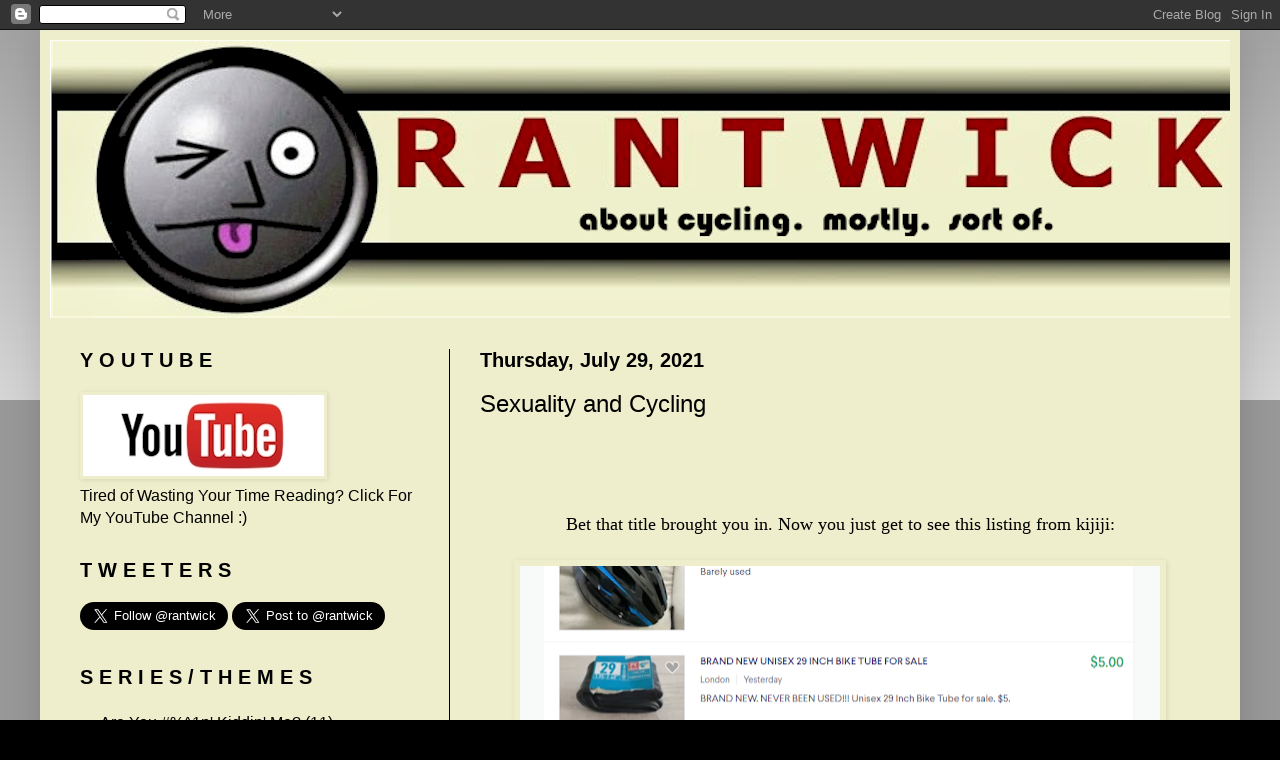

--- FILE ---
content_type: text/html; charset=utf-8
request_url: https://www.google.com/recaptcha/api2/aframe
body_size: 267
content:
<!DOCTYPE HTML><html><head><meta http-equiv="content-type" content="text/html; charset=UTF-8"></head><body><script nonce="kl70LBZz4V7eiRIE6hEdUQ">/** Anti-fraud and anti-abuse applications only. See google.com/recaptcha */ try{var clients={'sodar':'https://pagead2.googlesyndication.com/pagead/sodar?'};window.addEventListener("message",function(a){try{if(a.source===window.parent){var b=JSON.parse(a.data);var c=clients[b['id']];if(c){var d=document.createElement('img');d.src=c+b['params']+'&rc='+(localStorage.getItem("rc::a")?sessionStorage.getItem("rc::b"):"");window.document.body.appendChild(d);sessionStorage.setItem("rc::e",parseInt(sessionStorage.getItem("rc::e")||0)+1);localStorage.setItem("rc::h",'1768764635666');}}}catch(b){}});window.parent.postMessage("_grecaptcha_ready", "*");}catch(b){}</script></body></html>